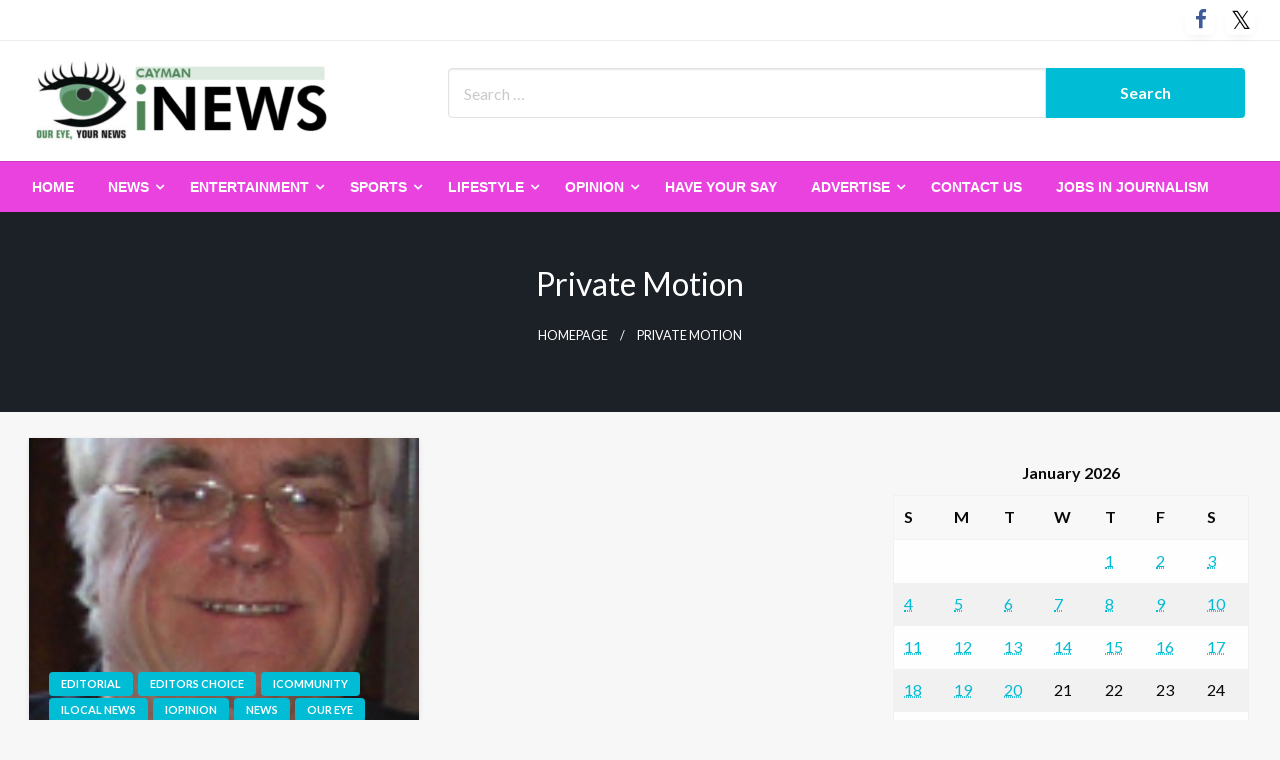

--- FILE ---
content_type: text/css
request_url: https://www.ieyenews.com/wp-content/themes/news-update/style.css?ver=1.1.0
body_size: 1408
content:
/*
Theme Name: News Update
Theme URI: 
Author: Silk Themes
Author URI: https://silkthemes.com
Version: 1.0.31
Requires at least: 4.7
Tested up to: 6
Requires PHP: 5.6
License: GNU General Public License, v2 or later
License URI: http://www.gnu.org/licenses/gpl-2.0.html
Template: newspaperss
Text Domain: news-update

Description: News Update ( Newspaperss Child Theme ) is a WordPress theme designed specifically for various types of websites related to news, including magazines, publishers, blogs, editors, online and gaming magazines, and personal blogs. It is also optimized for SEO, and its design is widget-based, allowing extensive customization for content management. It is fully responsive, ensuring smooth performance on mobile devices, tablets, laptops, and desktops.

Tags:   grid-layout, one-column, two-columns, custom-background, custom-colors, custom-header, custom-menu, featured-image-header, featured-images, flexible-header, full-width-template,threaded-comments,blog,news,food-and-drink

News Update  WordPress Theme, Copyright 2023 silkthemes.com
News Update is distributed under the terms of the GNU GPL

News Update is based on Underscores https://underscores.me/, (C) 2012-2017 Automattic, Inc.
Underscores is distributed under the terms of the GNU GPL v2 or later.
*/

/* Medium only */
@media screen and (min-width: 40em) and (max-width: 63.9375em) {
    .slider-container{
        min-height: 90vh;
    }
}
.site-description{
    color: black;
}


.sidebar-inner .widget_archive ul li a, 
.sidebar-inner .widget_categories ul li a, 
.sidebar-inner .widget_pages ul li a, 
.sidebar-inner .widget_nav_menu ul li a, 
.sidebar-inner .widget_portfolio_category ul li a {
    line-height: 20px;
    padding: 5px 0;
    font-size: 15px;
    color: #414141;
    text-decoration: none;
  }

  .head-bottom-area ,.head-bottom-area .dropdown.menu .is-dropdown-submenu > li{
    background-color:#ea42df;
  }
  .head-bottom-area .dropdown.menu a, .search-wrap .search-field, .head-bottom-area .dropdown.menu .is-dropdown-submenu > li a, .home .head-bottom-area .dropdown.menu .current-menu-item a{
    color: rgb(255, 255, 255);
  }

  #topmenu .top-bar .top-bar-left .menu a{
    color: rgb(0, 0, 0);
  }
  #topmenu,.off-canvas-content .title-bar{
    background-color: #ffffff;
  }
  .head-top-area{
    padding: 20px;
  }

  .post-wrap-big .post-title a,.post-list .post-title a{
    text-decoration: none;
  }
  .post-cat-info a{
    text-decoration: none;
  }
/*----------------------------------------------------
breaking-news
-------------------------------------------------------- */
.breaking-news-wrap {
  position: relative;
  z-index: 1;
  display: block;
  margin-top: 15px;
  margin-bottom: 15px;
}
.breaking-news-inner {
  position: relative;
  display: block;
  padding: 7px 10px;
  border-radius: 4px;
  background-color: #fff;
  -webkit-box-shadow: 4px;
  margin-right: 15px;
  margin-left: 15px;
  overflow: hidden;
}
.breaking-news-content .slick-slider {
display: none;
}
.breaking-news-content .slick-slider.slick-initialized {
display: block;
}
.breaking-news-title {
  display: block;
  float: left;
  margin-right: 15px;
}
.breaking-news-title span {
  display: block;
  padding: 0 10px;
  height: 22px;
  -webkit-border-radius: 2px;
  -moz-border-radius: 2px;
  border-radius: 2px;
  color: #ac3133;
  text-transform: uppercase;
  font-weight: 600;
  font-size: 14px;
  line-height: 22px;
}
.breaking-news-title .mobile-headline {
  display: none;
  height: 22px;
  color: #ac3133;
  font-size: 16px;
  line-height: 22px;
}
.breaking-news-content {
  position: relative;
  display: block;
  max-width: 100%;
}
.breaking-news-content-inner {
  z-index: 99;
}
.post-breaking-news.post-wrap {
  overflow: hidden;
  margin: 0 60px 0 0!important;
  background: none;
  -webkit-box-shadow: none;
  box-shadow: none;
}
.post-breaking-news .post-title {
  position: relative;
  left: 30px;
  display: block;
  visibility: hidden;
  margin: 0;
  padding: 0;
  white-space: nowrap;
  font-weight: inherit;
  line-height: 22px;
  opacity: 0;
  -webkit-transition: all .7s ease-in-out;
  -moz-transition: all .7s ease-in-out;
  -ms-transition: all .7s ease-in-out;
  -o-transition: all .7s ease-in-out;
  transition: all .7s ease-in-out;
  backface-visibility: hidden;
  -webkit-backface-visibility: hidden;
  font-size: 13px;
  color: #282828;
  font-weight: 700;
  text-transform: uppercase;
}
.post-breaking-news .post-title a{
  color: #282828;
  font-size: .95em;
}
.slick-current.slick-active .post-breaking-news .post-title{
opacity: 1;
visibility: visible;
}
.breaking-news-content .newspaperss-slider-nav {
  position: absolute;
  display: block;
  margin-top: -11px;
  width: 22px;
  height: 22px;
  -webkit-border-radius: 2px;
  -moz-border-radius: 2px;
  border-radius: 2px;
  background-color: rgba(28,28,28,.07);
  -webkit-box-shadow: none;
  box-shadow: none;
  font-size: 14px;
  line-height: 22px;
  opacity: .5;
  -webkit-transition: opacity .3s ease-in-out;
  -moz-transition: opacity .3s ease-in-out;
  -ms-transition: opacity .3s ease-in-out;
  -o-transition: opacity .3s ease-in-out;
  transition: opacity .3s ease-in-out;
}
.breaking-news-content .newspaperss-slider-prev {
  right: 27px;
  left: auto;
}
.breaking-news-content .newspaperss-slider-next {
  right: 0;
}

.slider-post-wrap.featured .entry-meta{
  background: rgba(0, 0, 0, .2);
}